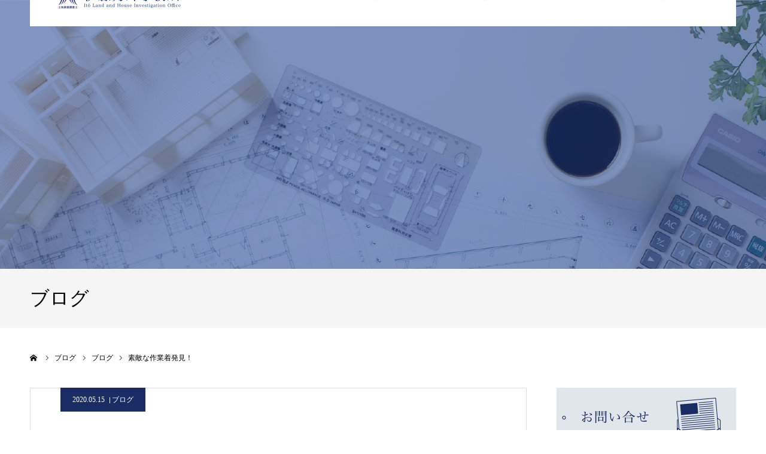

--- FILE ---
content_type: text/html; charset=UTF-8
request_url: https://miechosashi.com/archives/664
body_size: 10049
content:
<!DOCTYPE html>
<html class="pc" dir="ltr" lang="ja">
<head>
<meta charset="UTF-8">
<!--[if IE]><meta http-equiv="X-UA-Compatible" content="IE=edge"><![endif]-->
<meta name="viewport" content="width=device-width">
<meta name="format-detection" content="telephone=no">
<link rel="stylesheet" href="https://use.fontawesome.com/releases/v5.3.1/css/all.css" integrity="sha384-mzrmE5qonljUremFsqc01SB46JvROS7bZs3IO2EmfFsd15uHvIt+Y8vEf7N7fWAU" crossorigin="anonymous">

<meta name="description" content="暑い季節になってきました。仕事上外での作業を伴いますので、この時期は対策が必要です。そんな中、素敵な作業着を見つけました。">
<link rel="pingback" href="https://miechosashi.com/xmlrpc.php">

		<!-- All in One SEO 4.4.1 - aioseo.com -->
		<title>素敵な作業着発見！ | 土地家屋調査士 伊藤秀郎事務所</title>
		<meta name="description" content="暑い季節になってきました。 仕事上外での作業を伴いますので、この時期は対策が必要です。 そんな中、素敵な作業着" />
		<meta name="robots" content="max-image-preview:large" />
		<meta name="google-site-verification" content="mHDXU0j1u8tdxU0D2bmkvE4kYvM8WoBSRFR1PIj3w68" />
		<link rel="canonical" href="https://miechosashi.com/archives/664" />
		<meta name="generator" content="All in One SEO (AIOSEO) 4.4.1" />

		<!-- Google tag (gtag.js) -->
<script async src="https://www.googletagmanager.com/gtag/js?id=G-VYBJCNBXV6"></script>
<script>
  window.dataLayer = window.dataLayer || [];
  function gtag(){dataLayer.push(arguments);}
  gtag('js', new Date());

  gtag('config', 'G-VYBJCNBXV6');
</script>
		<meta name="google" content="nositelinkssearchbox" />
		<script type="application/ld+json" class="aioseo-schema">
			{"@context":"https:\/\/schema.org","@graph":[{"@type":"Article","@id":"https:\/\/miechosashi.com\/archives\/664#article","name":"\u7d20\u6575\u306a\u4f5c\u696d\u7740\u767a\u898b\uff01 | \u571f\u5730\u5bb6\u5c4b\u8abf\u67fb\u58eb \u4f0a\u85e4\u79c0\u90ce\u4e8b\u52d9\u6240","headline":"\u7d20\u6575\u306a\u4f5c\u696d\u7740\u767a\u898b\uff01","author":{"@id":"https:\/\/miechosashi.com\/archives\/author\/mietoti#author"},"publisher":{"@id":"https:\/\/miechosashi.com\/#organization"},"image":{"@type":"ImageObject","url":"https:\/\/miechosashi.com\/wp-content\/uploads\/2020\/05\/IMG_2304-scaled.jpg","width":1920,"height":2560},"datePublished":"2020-05-14T22:52:39+09:00","dateModified":"2020-05-30T23:14:58+09:00","inLanguage":"ja","mainEntityOfPage":{"@id":"https:\/\/miechosashi.com\/archives\/664#webpage"},"isPartOf":{"@id":"https:\/\/miechosashi.com\/archives\/664#webpage"},"articleSection":"\u30d6\u30ed\u30b0"},{"@type":"BreadcrumbList","@id":"https:\/\/miechosashi.com\/archives\/664#breadcrumblist","itemListElement":[{"@type":"ListItem","@id":"https:\/\/miechosashi.com\/#listItem","position":1,"item":{"@type":"WebPage","@id":"https:\/\/miechosashi.com\/","name":"\u30db\u30fc\u30e0","description":"\u4e09\u91cd\u770c\u3067\u571f\u5730\u30fb\u5efa\u7269\u306e\u767b\u8a18\u30fb\u6e2c\u91cf\u306f\u4f0a\u85e4\u79c0\u90ce\u4e8b\u52d9\u6240\u306b\u3054\u76f8\u8ac7\u304f\u3060\u3055\u3044\u3002","url":"https:\/\/miechosashi.com\/"}}]},{"@type":"Organization","@id":"https:\/\/miechosashi.com\/#organization","name":"\u571f\u5730\u5bb6\u5c4b\u8abf\u67fb\u58eb \u4f0a\u85e4\u79c0\u90ce\u4e8b\u52d9\u6240","url":"https:\/\/miechosashi.com\/"},{"@type":"Person","@id":"https:\/\/miechosashi.com\/archives\/author\/mietoti#author","url":"https:\/\/miechosashi.com\/archives\/author\/mietoti","name":"mietoti","image":{"@type":"ImageObject","@id":"https:\/\/miechosashi.com\/archives\/664#authorImage","url":"https:\/\/secure.gravatar.com\/avatar\/bcc791f92a28dd47aa259f04d1d6ce54?s=96&d=mm&r=g","width":96,"height":96,"caption":"mietoti"}},{"@type":"WebPage","@id":"https:\/\/miechosashi.com\/archives\/664#webpage","url":"https:\/\/miechosashi.com\/archives\/664","name":"\u7d20\u6575\u306a\u4f5c\u696d\u7740\u767a\u898b\uff01 | \u571f\u5730\u5bb6\u5c4b\u8abf\u67fb\u58eb \u4f0a\u85e4\u79c0\u90ce\u4e8b\u52d9\u6240","description":"\u6691\u3044\u5b63\u7bc0\u306b\u306a\u3063\u3066\u304d\u307e\u3057\u305f\u3002 \u4ed5\u4e8b\u4e0a\u5916\u3067\u306e\u4f5c\u696d\u3092\u4f34\u3044\u307e\u3059\u306e\u3067\u3001\u3053\u306e\u6642\u671f\u306f\u5bfe\u7b56\u304c\u5fc5\u8981\u3067\u3059\u3002 \u305d\u3093\u306a\u4e2d\u3001\u7d20\u6575\u306a\u4f5c\u696d\u7740","inLanguage":"ja","isPartOf":{"@id":"https:\/\/miechosashi.com\/#website"},"breadcrumb":{"@id":"https:\/\/miechosashi.com\/archives\/664#breadcrumblist"},"author":{"@id":"https:\/\/miechosashi.com\/archives\/author\/mietoti#author"},"creator":{"@id":"https:\/\/miechosashi.com\/archives\/author\/mietoti#author"},"image":{"@type":"ImageObject","url":"https:\/\/miechosashi.com\/wp-content\/uploads\/2020\/05\/IMG_2304-scaled.jpg","@id":"https:\/\/miechosashi.com\/#mainImage","width":1920,"height":2560},"primaryImageOfPage":{"@id":"https:\/\/miechosashi.com\/archives\/664#mainImage"},"datePublished":"2020-05-14T22:52:39+09:00","dateModified":"2020-05-30T23:14:58+09:00"},{"@type":"WebSite","@id":"https:\/\/miechosashi.com\/#website","url":"https:\/\/miechosashi.com\/","name":"\u571f\u5730\u5bb6\u5c4b\u8abf\u67fb\u58eb \u4f0a\u85e4\u79c0\u90ce\u4e8b\u52d9\u6240","description":"\u4e09\u91cd\u770c\u3067\u571f\u5730\u30fb\u5efa\u7269\u306e\u767b\u8a18\u30fb\u6e2c\u91cf\u306f\u4f0a\u85e4\u79c0\u90ce\u4e8b\u52d9\u6240\u306b\u3054\u76f8\u8ac7\u304f\u3060\u3055\u3044\u3002","inLanguage":"ja","publisher":{"@id":"https:\/\/miechosashi.com\/#organization"}}]}
		</script>
		<script type="text/javascript" >
			window.ga=window.ga||function(){(ga.q=ga.q||[]).push(arguments)};ga.l=+new Date;
			ga('create', "UA-128036187-1", 'auto');
			ga('send', 'pageview');
		</script>
		<script async src="https://www.google-analytics.com/analytics.js"></script>
		<!-- All in One SEO -->

<link rel='dns-prefetch' href='//s.w.org' />
<link rel='stylesheet' id='style-css'  href='https://miechosashi.com/wp-content/themes/agenda_tcd059/style.css?ver=1.0' type='text/css' media='all' />
<link rel='stylesheet' id='wp-block-library-css'  href='https://miechosashi.com/wp-includes/css/dist/block-library/style.min.css?ver=5.5.17' type='text/css' media='all' />
<link rel='stylesheet' id='contact-form-7-css'  href='https://miechosashi.com/wp-content/plugins/contact-form-7/includes/css/styles.css?ver=5.3' type='text/css' media='all' />
<script type='text/javascript' src='https://miechosashi.com/wp-includes/js/jquery/jquery.js?ver=1.12.4-wp' id='jquery-core-js'></script>
<link rel="https://api.w.org/" href="https://miechosashi.com/wp-json/" /><link rel="alternate" type="application/json" href="https://miechosashi.com/wp-json/wp/v2/posts/664" /><link rel='shortlink' href='https://miechosashi.com/?p=664' />
<link rel="alternate" type="application/json+oembed" href="https://miechosashi.com/wp-json/oembed/1.0/embed?url=https%3A%2F%2Fmiechosashi.com%2Farchives%2F664" />
<link rel="alternate" type="text/xml+oembed" href="https://miechosashi.com/wp-json/oembed/1.0/embed?url=https%3A%2F%2Fmiechosashi.com%2Farchives%2F664&#038;format=xml" />

<link rel="stylesheet" href="https://miechosashi.com/wp-content/themes/agenda_tcd059/css/design-plus.css?ver=1.0">
<link rel="stylesheet" href="https://miechosashi.com/wp-content/themes/agenda_tcd059/css/sns-botton.css?ver=1.0">
<link rel="stylesheet" media="screen and (max-width:1260px)" href="https://miechosashi.com/wp-content/themes/agenda_tcd059/css/responsive.css?ver=1.0">
<link rel="stylesheet" media="screen and (max-width:1260px)" href="https://miechosashi.com/wp-content/themes/agenda_tcd059/css/footer-bar.css?ver=1.0">

<script src="https://miechosashi.com/wp-content/themes/agenda_tcd059/js/jquery.easing.1.3.js?ver=1.0"></script>
<script src="https://miechosashi.com/wp-content/themes/agenda_tcd059/js/jscript.js?ver=1.0"></script>
<script src="https://miechosashi.com/wp-content/themes/agenda_tcd059/js/comment.js?ver=1.0"></script>
<script src="https://miechosashi.com/wp-content/themes/agenda_tcd059/js/header_fix.js?ver=1.0"></script>
<script src="https://miechosashi.com/wp-content/themes/agenda_tcd059/js/mobile_header_fix.js?ver=1.0"></script>


<style type="text/css">

body, input, textarea { font-family: "Times New Roman" , "游明朝" , "Yu Mincho" , "游明朝体" , "YuMincho" , "ヒラギノ明朝 Pro W3" , "Hiragino Mincho Pro" , "HiraMinProN-W3" , "HGS明朝E" , "ＭＳ Ｐ明朝" , "MS PMincho" , serif; }

.rich_font, .p-vertical { font-family: "Times New Roman" , "游明朝" , "Yu Mincho" , "游明朝体" , "YuMincho" , "ヒラギノ明朝 Pro W3" , "Hiragino Mincho Pro" , "HiraMinProN-W3" , "HGS明朝E" , "ＭＳ Ｐ明朝" , "MS PMincho" , serif; font-weight:500; }


#header_image_for_404 .headline { font-family: "Times New Roman" , "游明朝" , "Yu Mincho" , "游明朝体" , "YuMincho" , "ヒラギノ明朝 Pro W3" , "Hiragino Mincho Pro" , "HiraMinProN-W3" , "HGS明朝E" , "ＭＳ Ｐ明朝" , "MS PMincho" , serif; font-weight:500; }






#page_header_catch { font-size:36px; color:#FFFFFF; background:rgba(25,45,100,0.5); }
.mobile #page_header_catch { font-size:20px; }
#page_header_title { font-size:32px; }
.mobile #page_header_title { font-size:18px; }
#post_title { font-size:32px; color:#000000; }
.post_content { font-size:14px; color:#666666; }
.mobile #post_title { font-size:18px; }
.mobile .post_content { font-size:13px; }


.c-pw__btn { background: #192d64; }
.post_content a, .post_content a:hover { color: #00a2b5; }


#related_post .image img, .styled_post_list1 .image img, .styled_post_list2 .image img, .widget_tab_post_list .image img, .index_post_image img
{
  width:100%; height:auto;
  -webkit-transition: transform  0.75s ease;
  transition: transform  0.75s ease;
}
#related_post .image:hover img, .styled_post_list1 .image:hover img, .styled_post_list2 .image:hover img, .widget_tab_post_list .image:hover img, .index_post_image:hover img
{
  -webkit-transform: scale(1.2);
  transform: scale(1.2);
}



body, a, #previous_next_post a:hover
  { color: #000000; }

.side_widget .styled_post_list1 .title:hover, .page_post_list .meta a:hover, .page_post_list .headline,
  .slider_main .caption .title a:hover, #comment_header ul li a:hover, #header_text .logo a:hover, #bread_crumb li.home a:hover:before, #post_title_area .meta li a:hover
    { color: #192d64; }

.pc #global_menu ul ul a, .next_page_link a:hover, .collapse_category_list li a:hover .count, .slick-arrow:hover, .pb_spec_table_button a:hover,
  #wp-calendar td a:hover, #wp-calendar #prev a:hover, #wp-calendar #next a:hover, .mobile #global_menu li a:hover, #mobile_menu .close_button:hover,
    #post_pagination p, .page_navi span.current, .tcd_user_profile_widget .button a:hover, #return_top a, #p_readmore .button,
      #header_slider .slick-dots button:hover::before, #header_slider .slick-dots .slick-active button::before
        { background-color: #192d64 !important; }

#comment_header ul li a:hover, #comment_header ul li.comment_switch_active a, #comment_header #comment_closed p, #post_pagination p, .page_navi span.current
  { border-color: #192d64; }

.collapse_category_list li a:before
  { border-color: transparent transparent transparent #192d64; }

.slider_nav .swiper-slide-active, .slider_nav .swiper-slide:hover
  { box-shadow:inset 0 0 0 5px #192d64; }

a:hover, #index_news .button:hover:after, .pc #global_menu a:hover, .pc #global_menu > ul > li.active > a, .pc #global_menu > ul > li.current-menu-item > a, #bread_crumb li.home a:hover:after, #bread_crumb li a:hover, .tcd_category_list li a:hover, #report_post_meta_top a:hover
  { color: #16479e; }

.pc #global_menu ul ul a:hover, #return_top a:hover, #post_pagination a:hover, .page_navi a:hover, #slide_menu a span.count, .tcdw_custom_drop_menu a:hover, #p_readmore .button:hover, #previous_next_page a:hover,
  .tcd_category_list li a:hover .count, #submit_comment:hover, #comment_header ul li a:hover, .widget_tab_post_list_button a:hover, .mobile #menu_button:hover
    { background-color: #16479e !important; }

#post_pagination a:hover, .page_navi a:hover, .tcdw_custom_drop_menu a:hover, #comment_textarea textarea:focus, #guest_info input:focus, .widget_tab_post_list_button a:hover
  { border-color: #16479e !important; }

.post_content a { color: #00a2b5; }

#comment_header ul li.comment_switch_active a, #comment_header #comment_closed p { background-color: #192d64 !important; }
#comment_header ul li.comment_switch_active a:after, #comment_header #comment_closed p:after { border-color:#192d64 transparent transparent transparent; }

.side_headline { color: #FFFFFF; background: #192d64;  }

.no_header_content { background:rgba(25,45,100,0.8); }

#site_wrap { display:none; }
#site_loader_overlay {
  background: #fff;
  opacity: 1;
  position: fixed;
  top: 0px;
  left: 0px;
  width: 100%;
  height: 100%;
  width: 100vw;
  height: 100vh;
  z-index: 99999;
}
#site_loader_animation {
  width: 100%;
  min-width: 160px;
  font-size: 16px;
  text-align: center;
  position: fixed;
  top: 50%;
  left: 0;
  opacity: 0;
  -ms-filter: "progid:DXImageTransform.Microsoft.Alpha(Opacity=0)";
  filter: alpha(opacity=0);
  -webkit-animation: loading-dots-fadein .5s linear forwards;
  -moz-animation: loading-dots-fadein .5s linear forwards;
  -o-animation: loading-dots-fadein .5s linear forwards;
  -ms-animation: loading-dots-fadein .5s linear forwards;
  animation: loading-dots-fadein .5s linear forwards;
}
#site_loader_animation i {
  width: .5em;
  height: .5em;
  display: inline-block;
  vertical-align: middle;
  background: #e0e0e0;
  -webkit-border-radius: 50%;
  border-radius: 50%;
  margin: 0 .25em;
  background: #2d50b2;
  -webkit-animation: loading-dots-middle-dots .5s linear infinite;
  -moz-animation: loading-dots-middle-dots .5s linear infinite;
  -ms-animation: loading-dots-middle-dots .5s linear infinite;
  -o-animation: loading-dots-middle-dots .5s linear infinite;
  animation: loading-dots-middle-dots .5s linear infinite;
}
#site_loader_animation i:first-child {
  -webkit-animation: loading-dots-first-dot .5s infinite;
  -moz-animation: loading-dots-first-dot .5s linear infinite;
  -ms-animation: loading-dots-first-dot .5s linear infinite;
  -o-animation: loading-dots-first-dot .5s linear infinite;
  animation: loading-dots-first-dot .5s linear infinite;
  -ms-filter: "progid:DXImageTransform.Microsoft.Alpha(Opacity=0)";
  opacity: 0;
  filter: alpha(opacity=0);
  -webkit-transform: translate(-1em);
  -moz-transform: translate(-1em);
  -ms-transform: translate(-1em);
  -o-transform: translate(-1em);
  transform: translate(-1em);
}
#site_loader_animation i:last-child {
  -webkit-animation: loading-dots-last-dot .5s linear infinite;
  -moz-animation: loading-dots-last-dot .5s linear infinite;
  -ms-animation: loading-dots-last-dot .5s linear infinite;
  -o-animation: loading-dots-last-dot .5s linear infinite;
  animation: loading-dots-last-dot .5s linear infinite;
}
@-webkit-keyframes loading-dots-fadein{100%{opacity:1;-ms-filter:none;filter:none}}
@-moz-keyframes loading-dots-fadein{100%{opacity:1;-ms-filter:none;filter:none}}
@-o-keyframes loading-dots-fadein{100%{opacity:1;-ms-filter:none;filter:none}}
@keyframes loading-dots-fadein{100%{opacity:1;-ms-filter:none;filter:none}}
@-webkit-keyframes loading-dots-first-dot{100%{-webkit-transform:translate(1em);-moz-transform:translate(1em);-o-transform:translate(1em);-ms-transform:translate(1em);transform:translate(1em);opacity:1;-ms-filter:none;filter:none}}
@-moz-keyframes loading-dots-first-dot{100%{-webkit-transform:translate(1em);-moz-transform:translate(1em);-o-transform:translate(1em);-ms-transform:translate(1em);transform:translate(1em);opacity:1;-ms-filter:none;filter:none}}
@-o-keyframes loading-dots-first-dot{100%{-webkit-transform:translate(1em);-moz-transform:translate(1em);-o-transform:translate(1em);-ms-transform:translate(1em);transform:translate(1em);opacity:1;-ms-filter:none;filter:none}}
@keyframes loading-dots-first-dot{100%{-webkit-transform:translate(1em);-moz-transform:translate(1em);-o-transform:translate(1em);-ms-transform:translate(1em);transform:translate(1em);opacity:1;-ms-filter:none;filter:none}}
@-webkit-keyframes loading-dots-middle-dots{100%{-webkit-transform:translate(1em);-moz-transform:translate(1em);-o-transform:translate(1em);-ms-transform:translate(1em);transform:translate(1em)}}
@-moz-keyframes loading-dots-middle-dots{100%{-webkit-transform:translate(1em);-moz-transform:translate(1em);-o-transform:translate(1em);-ms-transform:translate(1em);transform:translate(1em)}}
@-o-keyframes loading-dots-middle-dots{100%{-webkit-transform:translate(1em);-moz-transform:translate(1em);-o-transform:translate(1em);-ms-transform:translate(1em);transform:translate(1em)}}
@keyframes loading-dots-middle-dots{100%{-webkit-transform:translate(1em);-moz-transform:translate(1em);-o-transform:translate(1em);-ms-transform:translate(1em);transform:translate(1em)}}
@-webkit-keyframes loading-dots-last-dot{100%{-webkit-transform:translate(2em);-moz-transform:translate(2em);-o-transform:translate(2em);-ms-transform:translate(2em);transform:translate(2em);opacity:0;-ms-filter:"progid:DXImageTransform.Microsoft.Alpha(Opacity=0)";filter:alpha(opacity=0)}}
@-moz-keyframes loading-dots-last-dot{100%{-webkit-transform:translate(2em);-moz-transform:translate(2em);-o-transform:translate(2em);-ms-transform:translate(2em);transform:translate(2em);opacity:0;-ms-filter:"progid:DXImageTransform.Microsoft.Alpha(Opacity=0)";filter:alpha(opacity=0)}}
@-o-keyframes loading-dots-last-dot{100%{-webkit-transform:translate(2em);-moz-transform:translate(2em);-o-transform:translate(2em);-ms-transform:translate(2em);transform:translate(2em);opacity:0;-ms-filter:"progid:DXImageTransform.Microsoft.Alpha(Opacity=0)";filter:alpha(opacity=0)}}
@keyframes loading-dots-last-dot{100%{-webkit-transform:translate(2em);-moz-transform:translate(2em);-o-transform:translate(2em);-ms-transform:translate(2em);transform:translate(2em);opacity:0;-ms-filter:"progid:DXImageTransform.Microsoft.Alpha(Opacity=0)";filter:alpha(opacity=0)}}
@media only screen and (max-width: 767px) {
  #site_loader_animation i  { width: 0.25em; height: 0.25em; margin: 0 0.125em; }
}


.rich_font, .p-vertical{
    font-family:'HiraMinProN-W3','Hiragino Mincho ProN','ヒラギノ明朝 ProN W3' 'Yu Mincho','游明朝' , "ヒラギノ明朝 Pro W3" , "Hiragino Mincho Pro" , "HiraMinProN-W3" , "Times New Roman" ,  "游明朝体" , "YuMincho" ,  "HGS明朝E" , "ＭＳ Ｐ明朝" , "MS PMincho" , serif;
}
body, input, textarea{
    font-family:'HiraMinProN-W3','Hiragino Mincho ProN','ヒラギノ明朝 ProN W3' 'Yu Mincho','游明朝' , "ヒラギノ明朝 Pro W3" , "Hiragino Mincho Pro" , "HiraMinProN-W3" , "Times New Roman" ,  "游明朝体" , "YuMincho" ,  "HGS明朝E" , "ＭＳ Ｐ明朝" , "MS PMincho" , serif;
}

#header_slider .item1 .title{
    color: #192d64;
}
#header_slider .caption_inner{
    top: 22%;
    -webkit-transform: translateY(-22%);
    transform: translateY(-22%);
    left: 20%;
}
#header_slider .caption .title.font_style_type3{
    line-height: 1.8em;
}


body.page .post_content{
    color: #000;
}
#header{
    height: 100px;
}
.pc #header_logo{
    height: 100px;
}
.pc #global_menu{
    height: 100px;
}
.pc #logo_text, .pc #logo_image{
    height: 100px;
    line-height: 100px;
}
.pc #global_menu > ul{
    height: 100px;
}
.pc #global_menu > ul > li{
    height: 100px;
    line-height: 100px;
}
.pc #global_menu > ul > li > a{
    height: 100px;
    line-height: 100px;
}
.pc #global_menu ul ul{
    top:100px;
}

#index_3box .box2{
    border-left: 3px solid #fff;
}
#index_3box .box3{
    border-left: 3px solid #fff;
}
#index_prof_banner .headline{
    line-height: 1.5;
}
#index_prof_banner .desc{
    line-height: 2em;
    margin: 15px 0 0 0;
}
.tcd_ad_widget{
    margin: 0 0 25px 0;
}

#footer_banner img{
    -webkit-transition: 0.5s;
    transition: 0.5s;
    opacity: 1;
}
#footer_banner img:hover {
    opacity: 0.7;
}
.tcd_ad_widget img , .tcd_banner_widget img{
    -webkit-transition: 0.5s;
    transition: 0.5s;
    opacity: 1;
}
.tcd_ad_widget img:hover {
    opacity: 0.5;
}
.tcd_banner_widget img:hover{
    opacity: 0.5;
}


.post_content p{
    font-size: 1.2em;
}


@media screen and (max-width: 1260px){
#index_prof_banner .headline_area{
    position: absolute;
    top: 50%;
    -webkit-transform: translateY(-50%);
    transform: translateY(-50%);
    left: 50px;
}
}
@media screen and (max-width: 950px){
#side_col{
    display: none;
}
}
@media screen and (max-width: 768px){
.post_content p {
    font-size: 1em;
}
}

@media screen and (max-width: 730px){
#index_3box .box2 {
    border-left: none;
    border-top: 3px solid #fff;
}
#index_3box .box3 {
    border-left: none;
    border-top: 3px solid #fff;
}
}
@media screen and (max-width: 600px){
#index_prof_banner .headline_area{
    left: 20px;
}
.mobile #index_prof_banner .headline{
    font-size: 1.5em;
}
.mobile #index_prof_banner .desc {
    font-size: 0.8em;
}
#index_prof_banner .desc{
    margin:0;
}
}
@media screen and (max-width: 500px){
#index_prof_banner .button{
    height: 20px;
    line-height: 20px;
    font-size: 0.8em;
}
}
@media screen and (max-width: 425px){
#footer_info{
text-align: left;
}
}
@media screen and (max-width: 1260px){
  #header_slider .caption_inner{
    top: 30%;
    -webkit-transform: translateY(-30%);
    transform: translateY(-30%);
    left: 20%;
  }
}

@media screen and (max-width: 768px){
#header_slider .caption_inner{
    left: 15%;
    padding: 0;
}
#header_slider .caption .title {
    font-size: 20px !important;
}
}
@media screen and (max-width: 564px){
#header_slider .caption_inner{
    left: 10%;
}
#header_slider .caption .title {
    font-size: 1.2em !important;
}
}

@media screen and (max-width: 320px){
#header_slider .caption_inner {
    left: 15px;
}
#header_slider .caption .title {
    font-size: 1em !important;
}
}

</style>


<style type="text/css"></style></head>
<body id="body" class="post-template-default single single-post postid-664 single-format-standard fix_top mobile_header_fix">

<div id="site_loader_overlay">
 <div id="site_loader_animation">
    <i></i><i></i><i></i><i></i>
   </div>
</div>

<div id="container">

 <div id="header" class="no_border">
  <div id="header_inner" class="clearfix">
   <div id="header_logo">
    <div id="logo_image">
 <h2 class="logo">
  <a href="https://miechosashi.com/" title="土地家屋調査士 伊藤秀郎事務所">
      <img class="pc_logo_image" src="https://miechosashi.com/wp-content/uploads/2018/10/logo_1001_C.png?1768982184" alt="土地家屋調査士 伊藤秀郎事務所" title="土地家屋調査士 伊藤秀郎事務所" width="250" height="80" />
         <img class="mobile_logo_image" src="https://miechosashi.com/wp-content/uploads/2018/10/logo_1001_C.png?1768982184" alt="土地家屋調査士 伊藤秀郎事務所" title="土地家屋調査士 伊藤秀郎事務所" width="250" height="80" />
     </a>
 </h2>
</div>
   </div>
      <div id="global_menu">
    <ul id="menu-%e6%9c%ac%e3%83%a1%e3%83%8b%e3%83%a5%e3%83%bc" class="menu"><li id="menu-item-28" class="menu-item menu-item-type-custom menu-item-object-custom menu-item-home menu-item-28"><a href="https://miechosashi.com/">HOME</a></li>
<li id="menu-item-280" class="menu-item menu-item-type-post_type menu-item-object-page menu-item-has-children menu-item-280"><a href="https://miechosashi.com/about">土地家屋調査士とは</a>
<ul class="sub-menu">
	<li id="menu-item-284" class="menu-item menu-item-type-custom menu-item-object-custom menu-item-284"><a href="https://miechosashi.com/about#about_yakume">土地家屋調査士の役目</a></li>
</ul>
</li>
<li id="menu-item-473" class="menu-item menu-item-type-post_type menu-item-object-page menu-item-has-children menu-item-473"><a href="https://miechosashi.com/work">業務内容</a>
<ul class="sub-menu">
	<li id="menu-item-31" class="menu-item menu-item-type-custom menu-item-object-custom menu-item-31"><a href="https://miechosashi.com/work#totitouki_wrap">土地の登記</a></li>
	<li id="menu-item-32" class="menu-item menu-item-type-custom menu-item-object-custom menu-item-32"><a href="https://miechosashi.com/work#tatemonotouki_wrap">建物の登記</a></li>
	<li id="menu-item-33" class="menu-item menu-item-type-custom menu-item-object-custom menu-item-33"><a href="https://miechosashi.com/work#keiryou_wrap">測量業務</a></li>
	<li id="menu-item-34" class="menu-item menu-item-type-custom menu-item-object-custom menu-item-34"><a href="https://miechosashi.com/work#work_sonota">その他手続き</a></li>
	<li id="menu-item-193" class="menu-item menu-item-type-custom menu-item-object-custom menu-item-193"><a href="https://miechosashi.com/work#work_gyousei">行政書士業務</a></li>
</ul>
</li>
<li id="menu-item-279" class="menu-item menu-item-type-post_type menu-item-object-page menu-item-has-children menu-item-279"><a href="https://miechosashi.com/flow">ご依頼の流れ</a>
<ul class="sub-menu">
	<li id="menu-item-283" class="menu-item menu-item-type-custom menu-item-object-custom menu-item-283"><a href="https://miechosashi.com/flow/#flow_yokuaru">よくある質問</a></li>
</ul>
</li>
<li id="menu-item-282" class="menu-item menu-item-type-custom menu-item-object-custom menu-item-282"><a href="https://miechosashi.com/archives/category/blog">ブログ</a></li>
<li id="menu-item-281" class="menu-item menu-item-type-post_type menu-item-object-page menu-item-has-children menu-item-281"><a href="https://miechosashi.com/office">事務所概要</a>
<ul class="sub-menu">
	<li id="menu-item-285" class="menu-item menu-item-type-custom menu-item-object-custom menu-item-285"><a href="https://miechosashi.com/office#access">アクセス</a></li>
	<li id="menu-item-402" class="menu-item menu-item-type-custom menu-item-object-custom menu-item-402"><a href="https://miechosashi.com/office#link">リンク</a></li>
</ul>
</li>
<li id="menu-item-378" class="menu-item menu-item-type-post_type menu-item-object-page menu-item-378"><a href="https://miechosashi.com/contact">お問合せ</a></li>
</ul>   </div>
   <a href="#" id="menu_button"><span>menu</span></a>
     </div><!-- END #header_inner -->
 </div><!-- END #header -->

 
 <div id="main_contents" class="clearfix">
<div id="page_header" style="background:url(https://miechosashi.com/wp-content/uploads/2018/10/ko_top_1003_B.png) no-repeat center center; background-size:cover;">
   <div id="page_header_overlay" style="background:rgba(20,63,147,0.5);"></div>
 </div>
<h3 id="page_header_title" class="rich_font"><span>ブログ</span></h3>

<div id="bread_crumb">

<ul class="clearfix" itemscope itemtype="http://schema.org/BreadcrumbList">
 <li itemprop="itemListElement" itemscope itemtype="http://schema.org/ListItem" class="home"><a itemprop="item" href="https://miechosashi.com/"><span itemprop="name">ホーム</span></a><meta itemprop="position" content="1"></li>
 <li itemprop="itemListElement" itemscope itemtype="http://schema.org/ListItem"><a itemprop="item" href="https://miechosashi.com/archives/664"><span itemprop="name">ブログ</span></a><meta itemprop="position" content="2"></li>
 <li class="category" itemprop="itemListElement" itemscope itemtype="http://schema.org/ListItem">
    <a itemprop="item" href="https://miechosashi.com/archives/category/blog"><span itemprop="name">ブログ</span></a>
    <meta itemprop="position" content="3">
 </li>
 <li class="last" itemprop="itemListElement" itemscope itemtype="http://schema.org/ListItem"><span itemprop="name">素敵な作業着発見！</span><meta itemprop="position" content="4"></li>
</ul>

</div>

<div id="main_col" class="clearfix">

 <div id="left_col">

 
   <article id="article">

        <ul id="post_meta_top" class="clearfix" style="background:#192d64;">
     <li class="date"><time class="entry-date updated" datetime="2020-05-31T08:14:58+09:00">2020.05.15</time></li>     <li class="category clearfix"><a href="https://miechosashi.com/archives/category/blog" rel="category tag">ブログ</a></li>    </ul>
    
    <h2 id="post_title" class="entry-title">素敵な作業着発見！</h2>

    
        <div id="post_image">
     <img width="725" height="500" src="https://miechosashi.com/wp-content/uploads/2020/05/IMG_2304-725x500.jpg" class="attachment-size5 size-size5 wp-post-image" alt="" loading="lazy" srcset="https://miechosashi.com/wp-content/uploads/2020/05/IMG_2304-725x500.jpg 725w, https://miechosashi.com/wp-content/uploads/2020/05/IMG_2304-520x360.jpg 520w" sizes="(max-width: 725px) 100vw, 725px" />    </div>
    
    
    
    
    
    <div class="post_content clearfix">
     <p>暑い季節になってきました。</p>
<p>仕事上外での作業を伴いますので、この時期は対策が必要です。</p>
<p>そんな中、素敵な作業着を見つけました。</p>
<p>ポロシャツにアームカバーが縫い付けられています！！</p>
<p>作業着のため肩にペンもさせるし、日焼け対策にもなる！！笑</p>
<p>と１つ購入してみました。</p>
<p>&nbsp;</p>
<p>&nbsp;</p>
    </div>

        <div class="single_share clearfix" id="single_share_bottom">
     <div class="share-type1 share-btm">
 
	<div class="sns mt10 mb45">
		<ul class="type1 clearfix">
			<li class="twitter">
				<a href="http://twitter.com/share?text=%E7%B4%A0%E6%95%B5%E3%81%AA%E4%BD%9C%E6%A5%AD%E7%9D%80%E7%99%BA%E8%A6%8B%EF%BC%81&url=https%3A%2F%2Fmiechosashi.com%2Farchives%2F664&via=&tw_p=tweetbutton&related=" onclick="javascript:window.open(this.href, '', 'menubar=no,toolbar=no,resizable=yes,scrollbars=yes,height=400,width=600');return false;"><i class="icon-twitter"></i><span class="ttl">Tweet</span><span class="share-count"></span></a>
			</li>
			<li class="facebook">
				<a href="//www.facebook.com/sharer/sharer.php?u=https://miechosashi.com/archives/664&amp;t=%E7%B4%A0%E6%95%B5%E3%81%AA%E4%BD%9C%E6%A5%AD%E7%9D%80%E7%99%BA%E8%A6%8B%EF%BC%81" class="facebook-btn-icon-link" target="blank" rel="nofollow"><i class="icon-facebook"></i><span class="ttl">Share</span><span class="share-count"></span></a>
			</li>
			<li class="googleplus">
				<a href="https://plus.google.com/share?url=https%3A%2F%2Fmiechosashi.com%2Farchives%2F664" onclick="javascript:window.open(this.href, '', 'menubar=no,toolbar=no,resizable=yes,scrollbars=yes,height=600,width=500');return false;"><i class="icon-google-plus"></i><span class="ttl">+1</span><span class="share-count"></span></a>
			</li>
			<li class="hatebu">
				<a href="http://b.hatena.ne.jp/add?mode=confirm&url=https%3A%2F%2Fmiechosashi.com%2Farchives%2F664" onclick="javascript:window.open(this.href, '', 'menubar=no,toolbar=no,resizable=yes,scrollbars=yes,height=400,width=510');return false;" ><i class="icon-hatebu"></i><span class="ttl">Hatena</span><span class="share-count"></span></a>
			</li>
			<li class="pocket">
				<a href="http://getpocket.com/edit?url=https%3A%2F%2Fmiechosashi.com%2Farchives%2F664&title=%E7%B4%A0%E6%95%B5%E3%81%AA%E4%BD%9C%E6%A5%AD%E7%9D%80%E7%99%BA%E8%A6%8B%EF%BC%81" target="blank"><i class="icon-pocket"></i><span class="ttl">Pocket</span><span class="share-count"></span></a>
			</li>
			<li class="rss">
				<a href="https://miechosashi.com/feed" target="blank"><i class="icon-rss"></i><span class="ttl">RSS</span></a>
			</li>
			<li class="feedly">
				<a href="http://feedly.com/index.html#subscription%2Ffeed%2Fhttps://miechosashi.com/feed" target="blank"><i class="icon-feedly"></i><span class="ttl">feedly</span><span class="share-count"></span></a>
			</li>
			<li class="pinterest">
				<a rel="nofollow" target="_blank" href="https://www.pinterest.com/pin/create/button/?url=https%3A%2F%2Fmiechosashi.com%2Farchives%2F664&media=https://miechosashi.com/wp-content/uploads/2020/05/IMG_2304-scaled.jpg&description=%E7%B4%A0%E6%95%B5%E3%81%AA%E4%BD%9C%E6%A5%AD%E7%9D%80%E7%99%BA%E8%A6%8B%EF%BC%81"><i class="icon-pinterest"></i><span class="ttl">Pin&nbsp;it</span></a>
			</li>
		</ul>
	</div>
</div>
    </div>
    
        <ul id="post_meta_bottom" class="clearfix">
          <li class="post_category"><a href="https://miechosashi.com/archives/category/blog" rel="category tag">ブログ</a></li>              </ul>
    
        <div id="previous_next_post" class="clearfix">
     <div class='prev_post'><a href='https://miechosashi.com/archives/658' title='「調査士報告方式」'><span class='title'>「調査士報告方式」</span><span class='nav'>前の記事</span></a></div>
<div class='next_post'><a href='https://miechosashi.com/archives/667' title='土地家屋調査士制度７０周年測量野帳'><span class='title'>土地家屋調査士制度７０周年測量野帳</span><span class='nav'>次の記事</span></a></div>
    </div>
    
   </article><!-- END #article -->

   
   
   
      <div id="blog_list" class="index_content">
        <h3 class="headline" style="font-size:18px; -webkit-box-shadow:0 -5px 0 0 #192d64; box-shadow:0 -5px 0 0 #192d64;">関連記事</h3>
        <div class="post_list clearfix">
          <article class="item clearfix">
      <a class="image index_post_image" href="https://miechosashi.com/archives/740" title="測量三脚"><img width="554" height="380" src="https://miechosashi.com/wp-content/uploads/2020/11/IMG_3301-554x380.jpg" class="attachment-size4 size-size4 wp-post-image" alt="" loading="lazy" /></a>
      <div class="title_area">
       <h4 class="title"><a href="https://miechosashi.com/archives/740" title="測量三脚">測量三脚</a></h4>
       <ul class="meta clearfix">
        <li class="date"><time class="entry-date updated" datetime="2020-11-26T20:49:53+09:00">2020.11.26</time></li>
        <li class="category"><a href="https://miechosashi.com/archives/category/blog" rel="category tag">ブログ</a></li>
       </ul>
      </div>
     </article>
          <article class="item clearfix">
      <a class="image index_post_image" href="https://miechosashi.com/archives/749" title="いたるところに"><img width="554" height="380" src="https://miechosashi.com/wp-content/uploads/2021/02/RIMG6523-554x380.jpg" class="attachment-size4 size-size4 wp-post-image" alt="" loading="lazy" /></a>
      <div class="title_area">
       <h4 class="title"><a href="https://miechosashi.com/archives/749" title="いたるところに">いたるところに</a></h4>
       <ul class="meta clearfix">
        <li class="date"><time class="entry-date updated" datetime="2021-02-22T07:53:08+09:00">2021.02.22</time></li>
        <li class="category"><a href="https://miechosashi.com/archives/category/blog" rel="category tag">ブログ</a></li>
       </ul>
      </div>
     </article>
          <article class="item clearfix">
      <a class="image index_post_image" href="https://miechosashi.com/archives/624" title="ホームページ公開しました。"><img width="554" height="380" src="https://miechosashi.com/wp-content/uploads/2018/09/main_top_0906-554x380.png" class="attachment-size4 size-size4 wp-post-image" alt="" loading="lazy" /></a>
      <div class="title_area">
       <h4 class="title"><a href="https://miechosashi.com/archives/624" title="ホームページ公開しました。">ホームページ公開しました。</a></h4>
       <ul class="meta clearfix">
        <li class="date"><time class="entry-date updated" datetime="2018-11-08T16:00:20+09:00">2018.10.23</time></li>
        <li class="category"><a href="https://miechosashi.com/archives/category/%e3%81%8a%e7%9f%a5%e3%82%89%e3%81%9b" rel="category tag">お知らせ</a> <a href="https://miechosashi.com/archives/category/blog" rel="category tag">ブログ</a></li>
       </ul>
      </div>
     </article>
          <article class="item clearfix">
      <a class="image index_post_image" href="https://miechosashi.com/archives/681" title="土地の境界"><img width="554" height="380" src="https://miechosashi.com/wp-content/uploads/2020/10/IMG_2971-554x380.jpg" class="attachment-size4 size-size4 wp-post-image" alt="" loading="lazy" /></a>
      <div class="title_area">
       <h4 class="title"><a href="https://miechosashi.com/archives/681" title="土地の境界">土地の境界</a></h4>
       <ul class="meta clearfix">
        <li class="date"><time class="entry-date updated" datetime="2020-10-01T14:15:20+09:00">2020.10.1</time></li>
        <li class="category"><a href="https://miechosashi.com/archives/category/blog" rel="category tag">ブログ</a></li>
       </ul>
      </div>
     </article>
          <article class="item clearfix">
      <a class="image index_post_image" href="https://miechosashi.com/archives/658" title="「調査士報告方式」"><img width="554" height="380" src="https://miechosashi.com/wp-content/uploads/2020/04/20200414123233_00001-554x380.jpg" class="attachment-size4 size-size4 wp-post-image" alt="" loading="lazy" /></a>
      <div class="title_area">
       <h4 class="title"><a href="https://miechosashi.com/archives/658" title="「調査士報告方式」">「調査士報告方式」</a></h4>
       <ul class="meta clearfix">
        <li class="date"><time class="entry-date updated" datetime="2020-04-14T13:23:12+09:00">2020.04.14</time></li>
        <li class="category"><a href="https://miechosashi.com/archives/category/blog" rel="category tag">ブログ</a></li>
       </ul>
      </div>
     </article>
          <article class="item clearfix">
      <a class="image index_post_image" href="https://miechosashi.com/archives/667" title="土地家屋調査士制度７０周年測量野帳"><img width="554" height="380" src="https://miechosashi.com/wp-content/uploads/2020/05/image0-554x380.jpeg" class="attachment-size4 size-size4 wp-post-image" alt="" loading="lazy" /></a>
      <div class="title_area">
       <h4 class="title"><a href="https://miechosashi.com/archives/667" title="土地家屋調査士制度７０周年測量野帳">土地家屋調査士制度７０周年測量野帳</a></h4>
       <ul class="meta clearfix">
        <li class="date"><time class="entry-date updated" datetime="2020-05-31T08:16:58+09:00">2020.05.31</time></li>
        <li class="category"><a href="https://miechosashi.com/archives/category/blog" rel="category tag">ブログ</a></li>
       </ul>
      </div>
     </article>
         </div><!-- END .post_list -->
   </div><!-- END #blog_list -->
   
   
 </div><!-- END #left_col -->

 <div id="side_col">
<div class="side_widget clearfix tcd_ad_widget" id="tcd_ad_widget-2">
<a href="https://miechosashi.com/contact" target="_blank"><img src="https://miechosashi.com/wp-content/uploads/2018/08/top_ba_06.png" alt="" /></a>
</div>
<div class="side_widget clearfix tcd_banner_widget" id="tcd_banner_widget-2">
<a class="banner_item" href="http://miechosashi.com/flow#flow_yokuaru">
 <p class="title"></p>
  <img class="image" src="https://miechosashi.com/wp-content/uploads/2018/08/top_ba_07.png" alt="">
</a>
<a class="banner_item" href="https://miechosashi.com/archives/category/blog">
 <p class="title"></p>
  <img class="image" src="https://miechosashi.com/wp-content/uploads/2018/08/top_ba_08.png" alt="">
</a>
<a class="banner_item" href="http://miechosashi.com/office#link">
 <p class="title"></p>
  <img class="image" src="https://miechosashi.com/wp-content/uploads/2018/08/top_ba_09.png" alt="">
</a>
</div>
</div>

</div><!-- END #main_col -->


 </div><!-- END #main_contents -->


  <div id="footer_banner" style="background:#f3f3f3;">
  <div id="footer_banner_inner" class="clearfix">
    <div class="item">
   <a href="https://miechosashi.com/office" >
    <h3 class="title"></h3>
            <img class="image" src="https://miechosashi.com/wp-content/uploads/2018/08/top_ba_03_b.png" alt="" title="" />
       </a>
  </div>
    <div class="item">
   <a href="https://miechosashi.com/work" >
    <h3 class="title"></h3>
            <img class="image" src="https://miechosashi.com/wp-content/uploads/2018/08/top_ba_04.png" alt="" title="" />
       </a>
  </div>
    <div class="item">
   <a href="https://miechosashi.com/flow" >
    <h3 class="title"></h3>
            <img class="image" src="https://miechosashi.com/wp-content/uploads/2018/08/top_ba_05_b.png" alt="" title="" />
       </a>
  </div>
    </div>
 </div><!-- END #footer_banner -->
 

 <div id="footer_bottom" class="clearfix">

    <div id="footer_info">
   <div id="footer_logo_image" class="footer_logo">
 <h3 class="logo">
  <a href="https://miechosashi.com/" title="土地家屋調査士 伊藤秀郎事務所">
     </a>
 </h3>
</div>
   <div class="info"><p>伊藤秀郎事務所<br />
〒510-8014<br />
三重県四日市市富田三丁目16番19号<br />
TEL：059-365-0120<br />
FAX：059-365-0146</p>
</div>     </div>

      <div id="footer_menu_left" class="footer_menu">
   <ul id="menu-%e3%83%95%e3%83%83%e3%82%bf%e3%83%bc%e3%83%a1%e3%83%8b%e3%83%a5%e3%83%bc" class="menu"><li id="menu-item-388" class="menu-item menu-item-type-custom menu-item-object-custom menu-item-home menu-item-388"><a href="https://miechosashi.com">HOME</a></li>
<li id="menu-item-389" class="menu-item menu-item-type-post_type menu-item-object-page menu-item-389"><a href="https://miechosashi.com/about">土地家屋調査士とは</a></li>
<li id="menu-item-588" class="menu-item menu-item-type-post_type menu-item-object-page menu-item-588"><a href="https://miechosashi.com/work">業務内容</a></li>
<li id="menu-item-391" class="menu-item menu-item-type-post_type menu-item-object-page menu-item-391"><a href="https://miechosashi.com/flow">ご依頼の流れ</a></li>
<li id="menu-item-393" class="menu-item menu-item-type-post_type menu-item-object-page menu-item-393"><a href="https://miechosashi.com/office">事務所概要</a></li>
<li id="menu-item-394" class="menu-item menu-item-type-post_type menu-item-object-page menu-item-394"><a href="https://miechosashi.com/contact">お問合せ</a></li>
<li id="menu-item-392" class="menu-item menu-item-type-custom menu-item-object-custom menu-item-392"><a href="https://miechosashi.com/archives/category/blog">ブログ</a></li>
<li id="menu-item-395" class="menu-item menu-item-type-post_type menu-item-object-page menu-item-privacy-policy menu-item-395"><a href="https://miechosashi.com/privacy">プライバシーポリシー</a></li>
</ul>  </div>
    
    <div class="footer_widget" id="footer_widget">
   <div class="side_widget clearfix styled_post_list1_widget" id="styled_post_list1_widget-3">
<ol class="styled_post_list1 clearfix show_date">
 <li class="clearfix">
   <a class="image" href="https://miechosashi.com/archives/749" title="いたるところに"><img width="400" height="400" src="https://miechosashi.com/wp-content/uploads/2021/02/RIMG6523-400x400.jpg" class="attachment-size1 size-size1 wp-post-image" alt="" loading="lazy" srcset="https://miechosashi.com/wp-content/uploads/2021/02/RIMG6523-400x400.jpg 400w, https://miechosashi.com/wp-content/uploads/2021/02/RIMG6523-150x150.jpg 150w, https://miechosashi.com/wp-content/uploads/2021/02/RIMG6523-300x300.jpg 300w, https://miechosashi.com/wp-content/uploads/2021/02/RIMG6523-120x120.jpg 120w" sizes="(max-width: 400px) 100vw, 400px" /></a>
   <div class="info">
    <a class="title" href="https://miechosashi.com/archives/749">いたるところに</a>
    <p class="date">2021.02.22</p>   </div>
 </li>
 <li class="clearfix">
   <a class="image" href="https://miechosashi.com/archives/740" title="測量三脚"><img width="400" height="400" src="https://miechosashi.com/wp-content/uploads/2020/11/IMG_3301-400x400.jpg" class="attachment-size1 size-size1 wp-post-image" alt="" loading="lazy" srcset="https://miechosashi.com/wp-content/uploads/2020/11/IMG_3301-400x400.jpg 400w, https://miechosashi.com/wp-content/uploads/2020/11/IMG_3301-150x150.jpg 150w, https://miechosashi.com/wp-content/uploads/2020/11/IMG_3301-300x300.jpg 300w, https://miechosashi.com/wp-content/uploads/2020/11/IMG_3301-120x120.jpg 120w" sizes="(max-width: 400px) 100vw, 400px" /></a>
   <div class="info">
    <a class="title" href="https://miechosashi.com/archives/740">測量三脚</a>
    <p class="date">2020.11.26</p>   </div>
 </li>
 <li class="clearfix">
   <a class="image" href="https://miechosashi.com/archives/681" title="土地の境界"><img width="400" height="400" src="https://miechosashi.com/wp-content/uploads/2020/10/IMG_2971-400x400.jpg" class="attachment-size1 size-size1 wp-post-image" alt="" loading="lazy" srcset="https://miechosashi.com/wp-content/uploads/2020/10/IMG_2971-400x400.jpg 400w, https://miechosashi.com/wp-content/uploads/2020/10/IMG_2971-150x150.jpg 150w, https://miechosashi.com/wp-content/uploads/2020/10/IMG_2971-300x300.jpg 300w, https://miechosashi.com/wp-content/uploads/2020/10/IMG_2971-120x120.jpg 120w" sizes="(max-width: 400px) 100vw, 400px" /></a>
   <div class="info">
    <a class="title" href="https://miechosashi.com/archives/681">土地の境界</a>
    <p class="date">2020.10.1</p>   </div>
 </li>
</ol>
</div>
  </div>
  
 </div><!-- END #footer_bottom -->

 <p id="copyright">Copyright ©2018 伊藤秀郎事務所</p>

 <div id="return_top">
  <a href="#body"><span>PAGE TOP</span></a>
 </div>


 

</div><!-- #container -->


<script>

 
 jQuery(document).ready(function($){

  function after_load() {
    $('#site_loader_spinner').delay(300).fadeOut(600);
    $('#site_loader_overlay').delay(600).fadeOut(900);
        $('#header').addClass('animate2');
    $('#page_header_catch').addClass('animate2');
    $('#page_header_no_image #page_header_title').addClass('animate2');
          }

  $(window).load(function () {
    after_load();
  });

  $(function(){
    setTimeout(function(){
      if( $('#site_loader_overlay').is(':visible') ) {
        after_load();
      }
    }, 7000);
  });

 });

</script>


<script type='text/javascript' src='https://miechosashi.com/wp-includes/js/comment-reply.min.js?ver=5.5.17' id='comment-reply-js'></script>
<script type='text/javascript' id='contact-form-7-js-extra'>
/* <![CDATA[ */
var wpcf7 = {"apiSettings":{"root":"https:\/\/miechosashi.com\/wp-json\/contact-form-7\/v1","namespace":"contact-form-7\/v1"}};
/* ]]> */
</script>
<script type='text/javascript' src='https://miechosashi.com/wp-content/plugins/contact-form-7/includes/js/scripts.js?ver=5.3' id='contact-form-7-js'></script>
<script type='text/javascript' src='https://miechosashi.com/wp-includes/js/wp-embed.min.js?ver=5.5.17' id='wp-embed-js'></script>
</body>
</html>